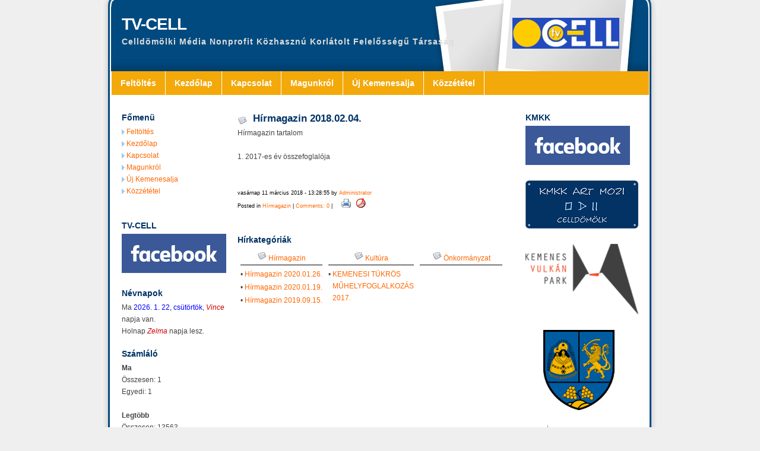

--- FILE ---
content_type: text/html; charset=utf-8
request_url: http://tv-cell.hu/news.php?item.48
body_size: 17476
content:
<!DOCTYPE html PUBLIC "-//W3C//DTD XHTML 1.1//EN" "http://www.w3.org/TR/xhtml11/DTD/xhtml11.dtd">
<html xmlns='http://www.w3.org/1999/xhtml' xml:lang="hu">
<head>
<meta http-equiv='content-type' content='text/html; charset=utf-8' />
<meta http-equiv='content-style-type' content='text/css' />
<meta http-equiv='content-language' content='hu' />
<title>Hírmagazin 2018.02.04. - TV-CELL</title>
<!-- *JS* -->
<script type='text/javascript' src='/e107_files/e107.js'></script>
<!-- *CSS* -->
<!-- Theme css -->
<link rel='stylesheet' href='/e107_themes/Broadsheet/style.css' type='text/css' media='all' />
<!-- *META* -->
<!-- content meta -->
<!-- log meta -->
<script type='text/javascript'>
			//<![CDATA[
function rstr2b64(input)
{
	var b64pad  = "="; /* base-64 pad character. "=" for strict RFC compliance   */
	var tab = "ABCDEFGHIJKLMNOPQRSTUVWXYZabcdefghijklmnopqrstuvwxyz0123456789+/";
	var output = "";
	var len = input.length;
	for(var i = 0; i < len; i += 3)
	{
		var triplet = (input.charCodeAt(i) << 16)
                | (i + 1 < len ? input.charCodeAt(i+1) << 8 : 0)
                | (i + 2 < len ? input.charCodeAt(i+2)      : 0);
		for(var j = 0; j < 4; j++)
		{
			if(i * 8 + j * 6 > input.length * 8) output += b64pad;
			else output += tab.charAt((triplet >>> 6*(3-j)) & 0x3F);
		}
	}
	return output;
}
var logString = 'referer=' + ref + '&colour=' + colord + '&eself=' + eself + '&res=' + res + '';
logString = rstr2b64(logString);
document.write('<link rel="stylesheet" type="text/css" href="/e107_plugins/log/log.php?lv='+logString + '">' );
//]]>
</script>
<!-- rss_menu meta -->
<link rel='alternate' type='application/rss+xml' title='TV-CELL Hírek' href='http://tv-cell.hu/e107_plugins/rss_menu/rss.php?news.2' />


<!-- trackback meta -->
<link rel='pingback' href='http://tv-cell.hu/e107_plugins/trackback/trackback.php' /><!-- ytm_gallery meta -->
<script type='text/javascript' src='e107_plugins/ytm_gallery/scripts/check.js'></script>
<script type='text/javascript' src='e107_plugins/ytm_gallery/scripts/behavior.js'></script>
<script type='text/javascript' src='e107_plugins/ytm_gallery/scripts/rating.js'></script>
<link rel='stylesheet' type='text/css' href='e107_plugins/ytm_gallery/css/rating.css' />
<!-- Core Meta Tags -->

<!-- *FAV-ICONS* -->
<link rel='icon' href='http://tv-cell.hu/favicon.ico' type='image/x-icon' />
<link rel='shortcut icon' href='http://tv-cell.hu/favicon.ico' type='image/xicon' />

<!-- *PRELOAD* -->
</head>
<body onload="externalLinks();">
<!-- Begin Outside Page Wrapper --><div id='wrapper'> <!-- Begin Page Header --> <div id='header'><h1>TV-CELL</h1><h2>Celldömölki Média Nonprofit Közhasznú Korlátolt Felelősségű Társaság</h2></div><!-- End Page Header --> <!-- Begin Menu Bar --><div id='menu'><div id='navcontainer'><div class='navlist'><script type='text/javascript' src='/e107_files/nav_menu.js'></script><div class='menuBar' style='width:100%; white-space: nowrap'><a class='menuButton' href='/upload.php' >Feltöltés</a><a class='menuButton' href='/index.php' >Kezdőlap</a><a class='menuButton' href='/contact.php' >Kapcsolat</a><a class='menuButton' href='/page.php?4' >Magunkról</a><a class='menuButton' href='/links.php' >Új Kemenesalja</a><a class='menuButton' href='http://tv-cell.hu//e107_files/downloads/kozzeteteli_kotelezettseg.pdf'  rel='external' >Közzététel</a></div></div></div></div><!-- End Menu Bar --> <!-- Begin Main Content Area --><div id='content'><div id='inside'><!-- Begin Left Column --><div id='left'>
<!-- BoF Sitelinks (1) -->


		<h4>Főmenü</h4>
		<img src='e107_themes/Broadsheet/images/bullet2.gif' alt='bullet2' style='vertical-align: middle;' /> <a href='/upload.php'>Feltöltés</a><br />
<img src='e107_themes/Broadsheet/images/bullet2.gif' alt='bullet2' style='vertical-align: middle;' /> <a href='/index.php'>Kezdőlap</a><br />
<img src='e107_themes/Broadsheet/images/bullet2.gif' alt='bullet2' style='vertical-align: middle;' /> <a href='/contact.php'>Kapcsolat</a><br />
<img src='e107_themes/Broadsheet/images/bullet2.gif' alt='bullet2' style='vertical-align: middle;' /> <a href='/page.php?4'>Magunkról</a><br />
<img src='e107_themes/Broadsheet/images/bullet2.gif' alt='bullet2' style='vertical-align: middle;' /> <a href='/links.php'>Új Kemenesalja</a><br />
<img src='e107_themes/Broadsheet/images/bullet2.gif' alt='bullet2' style='vertical-align: middle;' /> <a title = "A Társaság közzétételi kötelezettségének tartalma" href='http://tv-cell.hu//e107_files/downloads/kozzeteteli_kotelezettseg.pdf' rel='external'>Közzététel</a><br />

		<br /><br />
	
<!-- EoF Sitelinks (1) -->

		<h4>TV-CELL</h4>
		<a class='bbcode' href='https://www.facebook.com/teve.cell/' rel='external' ><img src='http://tv-cell.hu/e107_images/newspost_images/facebook.png' class='bbcode' alt=''  /></a>
		<br /><br />
	
		<h4>Névnapok</h4>
		Ma <FONT COLOR="#0000FF">2026. 1. 22, csütörtök</FONT>, <FONT COLOR="#CC0000"><I>Vince</I></FONT> napja van.<BR>Holnap <FONT COLOR="#CC0000"><I>Zelma</I></FONT> napja lesz.
		<br /><br />
	

		<h4>Számláló</h4>
		<b>Ma</b><br />Összesen: 1<br />Egyedi: 1<br /><br />
	<b>Legtöbb</b><br />Összesen: 13563<br />Egyedi: 6548<br /><br />
	<b>Oldal ...</b><br />Összesen: 202264<br />Egyedi: 98455
		<br /><br />
	
		<h4><a class='forumlink' href='e107_plugins/calendar_menu/event.php' >január 2026</a></h4>
		<div style='text-align:center'>Nincsenek események a hónapban.<br /><br /><table cellpadding='0' cellspacing='1' style='width:100%;' class='fborder'><tr>
<td class='forumheader' style='text-align:center; vertical-align:middle;'><span class='smalltext'>H</span></td><td class='forumheader' style='text-align:center; vertical-align:middle;'><span class='smalltext'>K</span></td><td class='forumheader' style='text-align:center; vertical-align:middle;'><span class='smalltext'>S</span></td><td class='forumheader' style='text-align:center; vertical-align:middle;'><span class='smalltext'>C</span></td><td class='forumheader' style='text-align:center; vertical-align:middle;'><span class='smalltext'>P</span></td><td class='forumheader' style='text-align:center; vertical-align:middle;'><span class='smalltext'>S</span></td><td class='forumheader' style='text-align:center; vertical-align:middle;'><span class='smalltext'>V</span></td></tr>
<tr><td class='forumheader3' style='width:14.28%; padding:1px; text-align:center; '><br /></td><td class='forumheader3' style='width:14.28%; padding:1px; text-align:center; '><br /></td><td class='forumheader3' style='width:14.28%; padding:1px; text-align:center; '><br /></td><td class='forumheader3' style='width:14.28%; padding:1px; text-align:center; '><a  href='/e107_plugins/calendar_menu/event.php?1767225600.one'>1</a></td><td class='forumheader3' style='width:14.28%; padding:1px; text-align:center; '><a  href='/e107_plugins/calendar_menu/event.php?1767312000.one'>2</a></td><td class='forumheader3' style='width:14.28%; padding:1px; text-align:center; '><a  href='/e107_plugins/calendar_menu/event.php?1767398400.one'>3</a></td><td class='forumheader3' style='width:14.28%; padding:1px; text-align:center; '><a  href='/e107_plugins/calendar_menu/event.php?1767484800.one'>4</a></td></tr>
<tr><td class='forumheader3' style='width:14.28%; padding:1px; text-align:center; '><a  href='/e107_plugins/calendar_menu/event.php?1767571200.one'>5</a></td><td class='forumheader3' style='width:14.28%; padding:1px; text-align:center; '><a  href='/e107_plugins/calendar_menu/event.php?1767657600.one'>6</a></td><td class='forumheader3' style='width:14.28%; padding:1px; text-align:center; '><a  href='/e107_plugins/calendar_menu/event.php?1767744000.one'>7</a></td><td class='forumheader3' style='width:14.28%; padding:1px; text-align:center; '><a  href='/e107_plugins/calendar_menu/event.php?1767830400.one'>8</a></td><td class='forumheader3' style='width:14.28%; padding:1px; text-align:center; '><a  href='/e107_plugins/calendar_menu/event.php?1767916800.one'>9</a></td><td class='forumheader3' style='width:14.28%; padding:1px; text-align:center; '><a  href='/e107_plugins/calendar_menu/event.php?1768003200.one'>10</a></td><td class='forumheader3' style='width:14.28%; padding:1px; text-align:center; '><a  href='/e107_plugins/calendar_menu/event.php?1768089600.one'>11</a></td></tr>
<tr><td class='forumheader3' style='width:14.28%; padding:1px; text-align:center; '><a  href='/e107_plugins/calendar_menu/event.php?1768176000.one'>12</a></td><td class='forumheader3' style='width:14.28%; padding:1px; text-align:center; '><a  href='/e107_plugins/calendar_menu/event.php?1768262400.one'>13</a></td><td class='forumheader3' style='width:14.28%; padding:1px; text-align:center; '><a  href='/e107_plugins/calendar_menu/event.php?1768348800.one'>14</a></td><td class='forumheader3' style='width:14.28%; padding:1px; text-align:center; '><a  href='/e107_plugins/calendar_menu/event.php?1768435200.one'>15</a></td><td class='forumheader3' style='width:14.28%; padding:1px; text-align:center; '><a  href='/e107_plugins/calendar_menu/event.php?1768521600.one'>16</a></td><td class='forumheader3' style='width:14.28%; padding:1px; text-align:center; '><a  href='/e107_plugins/calendar_menu/event.php?1768608000.one'>17</a></td><td class='forumheader3' style='width:14.28%; padding:1px; text-align:center; '><a  href='/e107_plugins/calendar_menu/event.php?1768694400.one'>18</a></td></tr>
<tr><td class='forumheader3' style='width:14.28%; padding:1px; text-align:center; '><a  href='/e107_plugins/calendar_menu/event.php?1768780800.one'>19</a></td><td class='forumheader3' style='width:14.28%; padding:1px; text-align:center; '><a  href='/e107_plugins/calendar_menu/event.php?1768867200.one'>20</a></td><td class='forumheader3' style='width:14.28%; padding:1px; text-align:center; '><a  href='/e107_plugins/calendar_menu/event.php?1768953600.one'>21</a></td><td class='indent' style='width:14.28%; padding:1px; text-align:center; '><a  href='/e107_plugins/calendar_menu/event.php?1769040000.one'>22</a></td><td class='forumheader3' style='width:14.28%; padding:1px; text-align:center; '><a  href='/e107_plugins/calendar_menu/event.php?1769126400.one'>23</a></td><td class='forumheader3' style='width:14.28%; padding:1px; text-align:center; '><a  href='/e107_plugins/calendar_menu/event.php?1769212800.one'>24</a></td><td class='forumheader3' style='width:14.28%; padding:1px; text-align:center; '><a  href='/e107_plugins/calendar_menu/event.php?1769299200.one'>25</a></td></tr>
<tr><td class='forumheader3' style='width:14.28%; padding:1px; text-align:center; '><a  href='/e107_plugins/calendar_menu/event.php?1769385600.one'>26</a></td><td class='forumheader3' style='width:14.28%; padding:1px; text-align:center; '><a  href='/e107_plugins/calendar_menu/event.php?1769472000.one'>27</a></td><td class='forumheader3' style='width:14.28%; padding:1px; text-align:center; '><a  href='/e107_plugins/calendar_menu/event.php?1769558400.one'>28</a></td><td class='forumheader3' style='width:14.28%; padding:1px; text-align:center; '><a  href='/e107_plugins/calendar_menu/event.php?1769644800.one'>29</a></td><td class='forumheader3' style='width:14.28%; padding:1px; text-align:center; '><a  href='/e107_plugins/calendar_menu/event.php?1769731200.one'>30</a></td><td class='forumheader3' style='width:14.28%; padding:1px; text-align:center; '><a  href='/e107_plugins/calendar_menu/event.php?1769817600.one'>31</a></td><td class='forumheader3' style='width:14.28%; padding:1px; text-align:center; '><br /></td></tr></table></div>
		<br /><br />
	</div><!-- End Left Column --><!-- Begin Middle Column --><div id='middle'><!-- <div align='center'>{adsense_468x60}</div> --><a class='othernews_icon' href='/news.php?cat.6'><img style='float:left; border:0; margin-right: 10px; margin-bottom: 3px; margin-top: 5px; '  src='/e107_images/icons/icon26.png' alt='' /></a><h3>Hírmagazin 2018.02.04.</h3>Hírmagazin tartalom<br /><br />1. 2017-es év összefoglalója<br /><br /><br /><span class='smalltext'>vasárnap 11 március 2018 - 13:28:55  by  <a class='othernews_author' href='/user.php?id.1'>Administrator</a><br />Posted in <a class='othernews_category' style='' href='/news.php?cat.6'>Hírmagazin</a> |  <a href='/comment.php?comment.news.48'>Comments: 0</a> | &nbsp;  &nbsp; <a href='/print.php?news.48'><img src='/e107_images/generic/lite/printer.png' style='border:0' alt='Nyomtatóbarát változat' title='Nyomtatóbarát változat' /></a> &nbsp;  <a href='/e107_plugins/pdf/pdf.php?news.48'><img src='/e107_plugins/pdf/images/pdf_16.png' style='border:0' alt='Hír létrehozása pdf formátumban' title='Hír létrehozása pdf formátumban' /></a> &nbsp; </span><br /><br /><br />
		<h4>Hírkategóriák</h4>
		<div style='width:100%;text-align:center;margin-left:auto;margin-right:auto'>
	<table style='width:96%'  cellpadding='0' cellspacing='0'>
	
<tr>
<td style='vertical-align:top; width:33%;'>

			<div style='padding:5px'><div style='border-bottom:1px inset black; padding-bottom:1px;margin-bottom:5px'>
			<a href='/news.php?cat.6'><img src='/e107_images/icons/icon26.png' alt='' style='border:0px' /></a>&nbsp;<a href='/news.php?cat.6' style='' >Hírmagazin</a>
			</div>
					<div style='width:100%;padding-bottom:2px'>		<table style='width:100%' cellpadding='0' cellspacing='0' border='0'>		<tr>		<td style='width:2px;vertical-align:top'>&#8226;		</td>		<td style='text-align:left;vertical-align:top;padding-left:3px'>		<a class='othernews_titlelink' style='' href='/news.php?item.99.6' title="Hírmagazin 2020.01.26." >Hírmagazin 2020.01.26.</a>		<br />		</td></tr>		</table>		</div>				<div style='width:100%;padding-bottom:2px'>		<table style='width:100%' cellpadding='0' cellspacing='0' border='0'>		<tr>		<td style='width:2px;vertical-align:top'>&#8226;		</td>		<td style='text-align:left;vertical-align:top;padding-left:3px'>		<a class='othernews_titlelink' style='' href='/news.php?item.98.6' title="Hírmagazin 2020.01.19." >Hírmagazin 2020.01.19.</a>		<br />		</td></tr>		</table>		</div>				<div style='width:100%;padding-bottom:2px'>		<table style='width:100%' cellpadding='0' cellspacing='0' border='0'>		<tr>		<td style='width:2px;vertical-align:top'>&#8226;		</td>		<td style='text-align:left;vertical-align:top;padding-left:3px'>		<a class='othernews_titlelink' style='' href='/news.php?item.97.6' title="Hírmagazin 2019.09.15." >Hírmagazin 2019.09.15.</a>		<br />		</td></tr>		</table>		</div>		
			</div>
			
</td>

<td style='vertical-align:top; width:33%;'>

			<div style='padding:5px'><div style='border-bottom:1px inset black; padding-bottom:1px;margin-bottom:5px'>
			<a href='/news.php?cat.5'><img src='/e107_images/icons/icon26.png' alt='' style='border:0px' /></a>&nbsp;<a href='/news.php?cat.5' style='' >Kultúra</a>
			</div>
					<div style='width:100%;padding-bottom:2px'>		<table style='width:100%' cellpadding='0' cellspacing='0' border='0'>		<tr>		<td style='width:2px;vertical-align:top'>&#8226;		</td>		<td style='text-align:left;vertical-align:top;padding-left:3px'>		<a class='othernews_titlelink' style='' href='/news.php?item.31.5' title="KEMENESI TÜKRÖS MŰHELYFOGLALKOZÁS 2017." >KEMENESI TÜKRÖS MŰHELYFOGLALKOZÁS 2017.</a>		<br />		</td></tr>		</table>		</div>		
			</div>
			
</td>

<td style='vertical-align:top; width:33%;'>

			<div style='padding:5px'><div style='border-bottom:1px inset black; padding-bottom:1px;margin-bottom:5px'>
			<a href='/news.php?cat.4'><img src='/e107_images/icons/icon26.png' alt='' style='border:0px' /></a>&nbsp;<a href='/news.php?cat.4' style='' >Önkormányzat</a>
			</div>
			
			</div>
			
</td>
</tr></table></div>
		<br /><br />
	</div><!-- End Middle Column --> <!-- Begin Right Column --><div id='right'> 
		<h4>KMKK</h4>
		<a class='bbcode' href='https://hu-hu.facebook.com/celldomolk.kmkk/' rel='external' ><img src='http://tv-cell.hu/e107_images/newspost_images/facebook.png' class='bbcode' alt=''  /></a>
		<br /><br />
	<div style='text-align:center;'><a href='/banner.php?4' rel='external'><img src='/e107_images/banners/bannerartmozilogo.png' alt='http://artmozi.celldomolk.hu/' style='border:0' /></a><br /><br /><a href='/banner.php?6' rel='external'><img src='/e107_images/banners/bannervulkanparklogo.png' alt='http://www.kemenesvulkanpark.hu/' style='border:0' /></a><br /><br /><a href='/banner.php?7' rel='external'><img src='/e107_images/banners/bannercimer.png' alt='http://www.celldomolk.hu/' style='border:0' /></a><br /><br /><a href='/banner.php?8' rel='external'><img src='/e107_images/banners/k%C3%B6nyvt.gif' alt='http://www.cellbibl.hu/' style='border:0' /></a><br /><br /><a href='/banner.php?4' rel='external'><img src='/e107_images/banners/bannerartmozilogo.png' alt='http://artmozi.celldomolk.hu/' style='border:0' /></a><br /><br /></div></div><!-- End Right Column --> <div class='spacer'></div> </div></div><!-- End Main Content Area --><!-- Begin Footer --><div id='footer' class='footertext'><br />A TV-CELL oldala <a href="http://e107.org/" rel="external">e107 portál</a> rendszert használ, és a <a href="http://www.gnu.org/" rel="external">GNU</a> GPL licensz alatt lett kiadva</a>.<br />Theme by <a href='http://www.designsbydarren.com'>Darren Hester</a>. Ported to e107 by <a href='http://batboy.net/'>batboy.net</a></div><!-- End PageFooter --> </div><!-- End Outside Page Wrapper --><script type='text/javascript'>
SyncWithServerTime('1769071243','tv-cell.hu');
       </script>
</body></html>